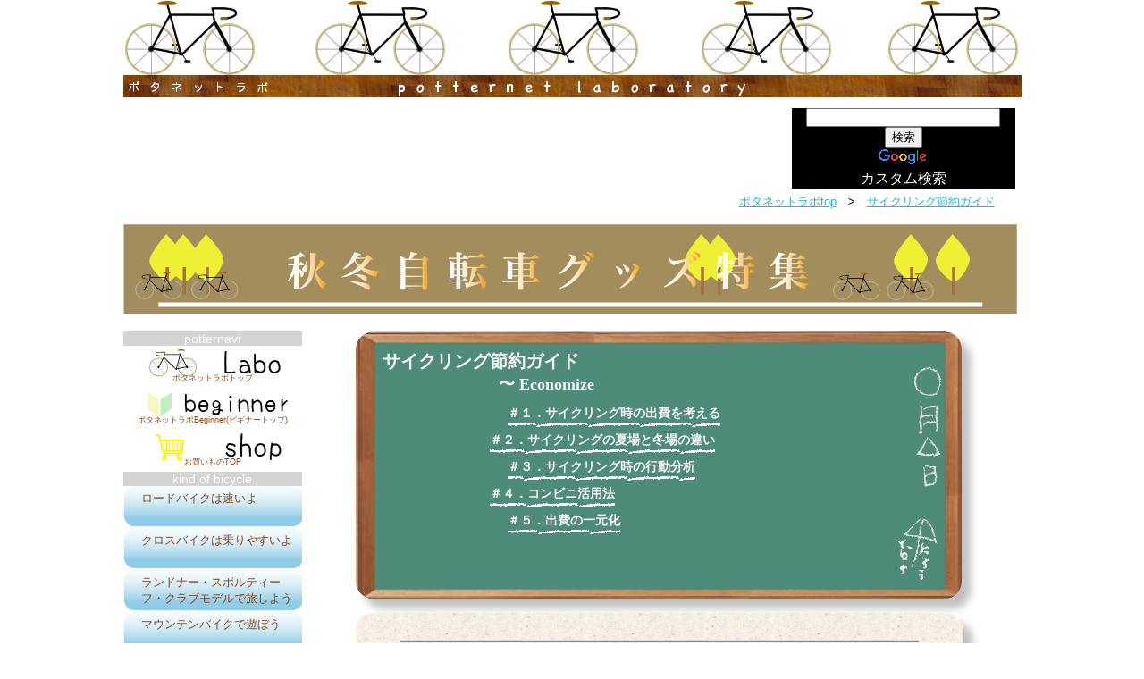

--- FILE ---
content_type: text/html
request_url: https://potternet.jp/saving.html
body_size: 7351
content:
<!DOCTYPE html>
<html>
<head>
<meta charset="UTF-8">
<meta name="keywords" content=",,,,,">
<meta name="description" content="">
<meta name="author" content="potternet">
<link rel="alternate" media="only screen and (max-width: 640px)" href="https://potternet.jp/smart/saving.html">
<link rel="stylesheet" href="css/base.css">
<link rel="stylesheet" href="css/pagebase.css">
<link rel="apple-touch-icon" href="https://potternet.jp/apple-touch-icon.png">
<link rel="shortcut icon" href="https://potternet.jp/favicon.ico" type="image/vnd.microsoft.icon">
<link rel="icon" href="http://potternet.jp/favicon.ico" type="image/vnd.microsoft.icon">
<script src="//statics.a8.net/a8link/a8linkmgr.js"></script>
<script>
  a8linkmgr({
    "config_id": "myQN3MlOj8wCXw1WObLf"
  });
</script>
<!-- Global site tag (gtag.js) - Google Analytics -->
<script async src="https://www.googletagmanager.com/gtag/js?id=UA-42240820-1"></script>
<script>
  window.dataLayer = window.dataLayer || [];
  function gtag(){dataLayer.push(arguments);}
  gtag('js', new Date());

  gtag('config', 'UA-42240820-1');
</script>
<script src="js/jquery-1.7.2.min.js"></script>
<script src="js/jquery.cookie.js"></script>
<script src="js/receive.js"></script>
<script data-ad-client="ca-pub-2906575870465784" async src="https://pagead2.googlesyndication.com/pagead/js/adsbygoogle.js"></script>
<!--[if lte IE 8]>
<script type="text/javascript" src="js/html5shiv.js"></script>
<script type="text/javascript" src="js/selectivizr-min.js"></script>
<![endif]-->

<title>サイクリング節約ガイド／ポタネットラボーpotternet自転車人のためのサイトー</title>
</head>
<body>
<header>
<h1 id="top"><a href="./" title="ポタネットラボtopへ" class="hL"><img src="image/potterlabohead.jpg" alt="potternet自転車人のためのサイト" height="109" width="1005" title="ポタネットlaboトップへ"></a></h1>
<div id="cm">
<!-- トップ長方形 -->
<ins class="adsbygoogle"
     style="display:inline-block;width:728px;height:90px"
     data-ad-client="ca-pub-2906575870465784"
     data-ad-slot="1114704268"></ins>
<script>
(adsbygoogle = window.adsbygoogle || []).push({});
</script>
</div>
<div id="topengine">
<style type="text/css">
@import url(//www.google.com/cse/api/branding.css);
</style>
<div class="cse-branding-bottom" style="background-color:#000000;color:#FFFFFF">
  <div class="cse-branding-form">
    <form action="http://www.google.co.jp/cse" id="cse-search-box" target="_blank">
      <div>
        <input type="hidden" name="cx" value="partner-pub-2906575870465784:5311478880" />
        <input type="hidden" name="ie" value="UTF-8" />
        <input type="text" name="q" size="25" />
        <input type="submit" name="sa" value="検索" />
      </div>
    </form>
  </div>
  <div class="cse-branding-logo">
    <img src="http://www.google.com/images/poweredby_transparent/poweredby_000000.gif" alt="Google" />
  </div>
  <div class="cse-branding-text">
    カスタム検索
  </div>
</div>	
<script type="text/javascript" src="http://www.google.com/cse/query_renderer.js"></script>
<div id="queries"></div>
<script src="http://www.google.com/cse/api/partner-pub-2906575870465784/cse/5311478880/queries/js?oe=UTF-8&amp;callback=(new+PopularQueryRenderer(document.getElementById(%22queries%22))).render"></script>
</div>
<p><a href="./" class="hL">ポタネットラボtop</a>　>　<a href="saving.html">サイクリング節約ガイド</a></p>
</header>
<p class="season_banner"><a href="shop/autumn-winter/" title="秋冬自転車グッズ特集トップへ" class="hL"><img src="image/autumnhead.png" alt="秋冬の自転車グッズ特集" height="100" width="1000" title="秋冬自転車グッズ特集トップへ"></a></p>
<nav id="sidenavi">
<dl>
<dt>potternavi</dt>
	<dd><a href="./" class="hL">ポタネットラボトップ</a></dd>
	<dd><a href="beginner/" class="hL" id="pnb">ポタネットラボBeginner(ビギナートップ)</a></dd>
	<dd><a href="shop/" class="hL" id="pns">お買いものTOP</a></dd>
<dt>kind of bicycle</dt>
	<dd><a href="roadbike.html">ロードバイクは速いよ</a></dd>
	<dd><a href="crossbike.html">クロスバイクは乗りやすいよ</a></dd>
	<dd><a href="tourbike.html">ランドナー・スポルティーフ・クラブモデルで旅しよう</a></dd>
	<dd><a href="mountainbike.html">マウンテンバイクで遊ぼう</a></dd>
	<dd><a href="folding.html">折りたたみ自転車・小径車は進化した</a></dd>
	<dd><a href="mama.html">やっぱりママチャリ・軽快車</a></dd>
	<dd><a href="goods.html">ゆっくり選ぼう自転車グッズ</a></dd>
	<dd><a href="other.html">おもしろ自転車を紹介するよ</a></dd>
<dt>special issue</dt>
	<dd id="guide"><a href="saving.html">賢く節約！<br>サイクリング節約ガイド</a></dd>
	<dd><a href="position.html">痛いを解決！<br>乗車ポジションを見直そう！</a></dd>
	<dd><a href="pottering.html">ポタリングガイド<br>主要自転車道を知る！</a></dd>
	<dd><a href="custom.html">自転車のカスタムは楽しいよ</a></dd>
<dt>about a bicycle</dt>
	<dd><a href="history.html">自転車の歴史は深いよ</a></dd>
	<dd><a href="parts.html">おぼえよう！<br>自転車の各部名称</a></dd>
<dt>about potternet</dt>
	<dd><a href="about.html">potternetとは</a></dd>
	<dd><a href="purpose.html">potternetの目的</a></dd>
	<dd><a href="exemption.html">サイトのご利用について</a></dd>
	<dd><a href="update1.html">お知らせ・更新情報一覧</a></dd>
	<dd><a href="sitemap.html">サイトマップ</a></dd>
</dl>

<aside></aside>

</nav>

<!--内容-->
<article>
<hgroup>
<h1 id="mokuji">サイクリング節約ガイド<br><span>〜&nbsp;Economize</span></h1>
<h2><a href="#episode1">＃１．サイクリング時の出費を考える</a></h2>
<h2><a href="#episode2">＃２．サイクリングの夏場と冬場の違い</a></h2>
<h2><a href="#episode3">＃３．サイクリング時の行動分析</a></h2>
<h2><a href="#episode4">＃４．コンビニ活用法</a></h2>
<h2><a href="#episode5">＃５．出費の一元化</a></h2>
</hgroup>

<section>
<h2 id="episode1">サイクリング時の出費を考える</h2>
<p>なにやら堅苦しいはなしですが、「節約」とはサイクリングに関わらず生活において重要なテーマだ。少なくとも筆者にとっては＾＾。<br>その節約意識をサイクリング時にも実行しているかたも少なくないのではないだろうか。さっそくサイクリング時の出費を書き出してみよう。</p>
<ul>
<li>積載の場合はガソリン代</li>
<li>輪行の場合は電車賃</li>
<li>食事代</li>
<li>上記とは別のおやつ代・お茶代</li>
<li>なんか知らんが記念に買ったお土産代</li>
<li>急なアクシデントなどの整備代</li>
</ul>
<p>個人差はあるにせよ、これらがサイクリング時に発生すると思われる経費の代表的なものではないでしょうか。自宅から直接自転車に乗って行く場合は交通費はかからないが、途中の食事や水分補給に自販や喫茶店、ファミレス、コンビニなどに立ち寄るサイクラーも多いと思う。とくにコンビニは自転車のソバから離れずに休憩や水分補給が出来るため筆者はよく立ち寄る。そしてごくごくと水を飲み、なにやら夢中でモグモグとエネルギー補給し、そのままアイスコーヒーを飲みながら一服して、よたよたと自転車にまたがりコンビニを後にするのであった。そうなのだ、至る所のコンビにをフルに活用しているのであった。筆者はボヤッとした性格のため、この事実に気づくのに５年半かかった。５年目で「あれ、サイクリングのときそいえばコンビニたくさん行ってないか」と気づき、その半年後に「間違いない！」と確信するに至った。</p>
<p class="pageup"><a href="#mokuji">目次へもどる</a></p>
</section>
<section>
<h2 id="episode2">サイクリングの夏場と冬場の違い</h2>
<p>このコンビニなどでの水分補給だが、夏場と冬場は様子が異なる。夏場は筆者は一回のサイクリングで多いと４、５回、通常で３回くらいの水分補給をする。自宅から麦茶を500mならず、１．５ℓペットボトルにつめて、持っていったりしたこともあったが、だんだんとおっくうになりコンビニで買うようになった。買いたては冷たいし。また「次に○○のコンビニが出てきたら休憩して良し！」と一人勝手なルールで道行きを楽しむこともある。そんなしょーもない筆者だが冬場は更にしょーもなく、「コンビニの前で休憩するのは、さ・・・寒いよー」といそいそとファミレス、喫茶店、ショッピングセンターに入り温々と休憩するのであった。店に入るとそれなりにかかるため、水分補給の頻度は夏より少ないものの、結局冬は冬で経費がかさむのであった。</p>
<p class="pageup"><a href="#mokuji">目次へもどる</a></p>
</section>
<section>
<h2 id="episode3">サイクリング時の行動分析</h2>
<p>そこで筆者は自分のサイクリング時の行動パターンを、５年半目にしてようやく冷静に分析してみた。ここではまずあくもでも筆者のサイクリング時の行動パターンを紹介してみたい。まず殆どの場合、自宅から直接自転車で出て行く。途中お店で休憩などするタイプのため、バリバリのサイクルルックで出かけることは余りない（この時点でお茶する気満々だ）。多くの場合、よたよたと距離を行くタイプのため昼食のみならず夕食も外で食べる。（サイクリング時はなぜか濃いめのおつゆの天ぷら蕎麦がうまい。）その間、自分でもあきれるほどコンビニに立ち寄る。夏場は500mのペットボトルをその場で飲み干す。無駄にごくごくと飲んじゃうのであった。そのくせトイレは近い。しかし筆者は「綺麗なトイレじゃないと出るもの出ないの・・・」という、いたいけな性質のため綺麗なトイレがありそうな商業施設に行き、ついでに食品売り場で「エネルギーチャージ」とかいてある商品を無駄に買い、無駄にチャージする＾＾。筆者は別の地域ごとに点在する同グループの大型ショッピングセンターを一日で三件まわったこともある。そのときはさすがに自分で飽きれた。<br>そしてあるときにふと行く店がある程度パターン化していることが判明した。というかようやく気づいたのであった＾＾。</p>
<p class="pageup"><a href="#mokuji">目次へもどる</a></p>
</section>
<section>
<h2 id="episode4">コンビニ活用法</h2>
<p>そんなこんなで筆者の行動パターンは、コンビニはファミリーマート、トイレ休憩は大型ショッピングセンターというパターンらしい。ありがたいことに大型ショッピングセンターの点在率はサイクリング時に「ちょっと休憩するか」と思う距離ごとにある。たぶん全く意図はしていないと思うが＾＾。<br>これは推測なのだが多くのサイクリストはコンビニがあると休憩を考えるのではないだろうか。そして長距離を移動しても、なぜか良く行くコンビニってわりと決まってないだろうか。筆者の場合は「違うコンビニの場合はもうちょっとがんばって漕ぐか」というアソビもする。コンビニがあまりないエリアだとある種の賭けだ。スリリングですらある＾＾。<br>さてここで筆者がおススメしたいのは「行くコンビニ決めると良いよ」という提案だ。筆者はファミリーマートでしょっちゅう水分補給およびエネルギーチャージするため、いっそのことコンビニはファミリーマート、トイレ休憩はイオンやその他のショッピングモール。サイクリングにコンビニ活用しているかたは、利用を統一することでポイ活や電子マネー・QRコード決済を賢く利用することをオススメする。小銭を持たないで済むというメリットもある。またサイクリングに行くことでコンビニでの購入でポイントも貯まり、次のサイクリング時にポイントを使う。結果的にではあるが、サイクリングに行くことでポイントも貯まるという大作戦だ。</p>

<p class="pageup"><a href="#mokuji">目次へもどる</a></p>
</section>
<section>
<h2 id="episode5">出費の一元化</h2>
<p>クレジットカードの活用により出費を一元化することで節約する方法は各サイトやブログで詳しく書かれているため、多くのかたは既に活用していると思います。意外とコンビニ系のクレジットカードはポイントを有効活用しやすいため（例えば普段のお昼とか）、使いやすい。コンビニってついつい現金で払う習慣があるがサイクリング時のペットボトル、おやつ、おにぎりなどもチリが積もると・・でポイント化したいところだ。また普段のお買い物、口座取引、公共料金払い、自転車関連のお買い物・整備などの維持費などなど、クレジット払いで得たポイントでサイクリング時に水分補給、エナジーチャージするのも賢い方法だと思う。ポイントは提携により貯まるレートが変わってくるので、早い段階でメインで使うクレジットカードや貯めたいポイント・電子マネーをある程度、的を絞っておくことが効率的にポイント化していくコツです。いやーなんでポイントの話になるとついつい熱くなってしまうんだろ＾＾。</p>
<p class="pageup"><a href="#mokuji">目次へもどる</a></p>

<div id="arti_cm"></div>

</section>

<section>
<nav>
<ul>
<li><a href="#episode1">サイクリング時の出費を考える</a></li>
<li><a href="#episode2">サイクリングの夏場と冬場の違い</a></li>
<li><a href="#episode3">サイクリング時の行動分析</a></li>
<li><a href="#episode4">コンビニ活用法</a></li>
<li><a href="#episode5">出費の一元化</a></li>
</ul>
</nav>

</section>
</article>

<p><a href="#top">ページの上へ</a></p>
<p><a href="shop/brooks/brooks-saddle.html" title="BROOKS自転車グッズ特集" class="hL"><img src="image/brooks-big-banner.png" alt="BROOKS自転車グッズ特集" height="100" width="1000" title="BROOKS自転車グッズ特集"></a></p>
<!--フッタ-->
<footer>
<section>
<p>potternet&nbsp;laboratoryのリンク一覧</p>
<dl>
<dt>スポーツサイクルなどの基礎知識</dt>
	<dd><a href="roadbike.html">ロードバイク</a></dd>
	<dd><a href="crossbike.html">クロスバイク</a></dd>
	<dd><a href="tourbike.html">ランドナーほか</a></dd>
	<dd><a href="mountainbike.html">マウンテンバイク</a></dd>
	<dd><a href="folding.html">折りたたみ・小径車</a></dd>
	<dd><a href="mama.html">ママチャリ・軽快車</a></dd>
	<dd><a href="goods.html">自転車グッズ</a></dd>
	<dd><a href="other.html">おもしろ自転車</a></dd>
</dl>
<dl>
<dt>特集</dt>
<dd><a href="shop/autumn-winter/" class="hL">秋冬のサイクリング特集<br>自転車グッズ満開！</a></dd>
<dd><a href="saving.html">賢く節約！<br>サイクリング節約ガイド</a></dd>
<dd><a href="position.html">痛いを解決！<br>乗車ポジションを見直そう！</a></dd>
<dd><a href="pottering.html">ポタリングガイド<br>主要自転車道を知る！</a></dd>
<dd><a href="custom.html">自転車のカスタムは楽しいよ</a></dd>
</dl>
<dl>
<dt>自転車の一般知識</dt>
<dd><a href="history.html">自転車の歴史</a></dd>
<dd><a href="parts.html">自転車の各部名称</a></dd>
</dl>
<dl>
<dt>potternetについて</dt>
<dd><a href="about.html">potternetポタネットとは</a></dd>
<dd><a href="purpose.html">potternetポタネットの目的</a></dd>
<dd><a href="exemption.html">サイトのご利用について(免責事項その他)</a></dd>
<dd><a href="update1.html">お知らせ・更新情報一覧</a></dd>
<dd><a href="sitemap.html">サイトマップ</a></dd>
</dl>
</section>
<section>
<p>potternet&nbsp;laboratory&nbsp;beginnerのリンク一覧</p>
<dl>
<dt>スポーツサイクルをはじめたい！</dt>
	<dd><a href="beginner/cycleparts.html">スポーツサイクルの各部名称</a></dd>
	<dd><a href="beginner/before.html">乗る前に知っておきたいこと</a></dd>
	<dd><a href="beginner/kindbike.html">スポーツサイクルの種類は？</a></dd>
	<dd><a href="beginner/howchoice.html">どうやって選ぶの？</a></dd>
</dl>
<dl>
<dt>始めるぞ！自転車通勤</dt>
	<dd><a href="beginner/bikechoice.html">どんな自転車にするか？</a></dd>
	<dd><a href="beginner/commuteneed.html">自転車通勤に必要なもの</a></dd>
	<dd><a href="beginner/rain.html">雨の日対策</a></dd>
	<dd><a href="beginner/advice.html">自転車通勤アドバイス集</a></dd>
</dl>
<dl>
<dt>自転車のメンテナンス基礎</dt>
	<dd><a href="beginner/clean.html">基本は綺麗にすることから</a></dd>
	<dd><a href="beginner/basictool.html">必要な自転車工具</a></dd>
	<dd><a href="beginner/punc.html">パンクの修理</a></dd>
	<dd><a href="beginner/brake-wheel.html">ブレーキとホイール</a></dd>
</dl>
</section>
<p><small>Copyright2021　potternet　※サイト内の画像・文章転載はご遠慮ください。リンクはフリーです。バナー画像が必要な場合はバナー置き場からどうぞ。</small></p>
<p id="view"><a href="smart/saving.html">スマホ表示</a></p>
</footer>
<script src="js/jquery.smooth-scroll.min.js"></script>
<script src="js/jquery-ui-1.8.18.custom.min.js"></script>
<script type="text/javascript">
if (navigator.userAgent.indexOf('iPhone') > 0 || navigator.userAgent.indexOf('iPad') > 0 || navigator.userAgent.indexOf('iPod') > 0 || navigator.userAgent.indexOf('Android') > 0) {
	$('#view').show();
}
jQuery(document).ready(function($) {
	$('a').smoothScroll({
	speed: 1000,
	easing: 'easeInOutCubic'
	});
});
</script>
</body>
</html>

--- FILE ---
content_type: text/html; charset=utf-8
request_url: https://www.google.com/recaptcha/api2/aframe
body_size: 183
content:
<!DOCTYPE HTML><html><head><meta http-equiv="content-type" content="text/html; charset=UTF-8"></head><body><script nonce="UAOa7NqQD0UD7qUncusZDw">/** Anti-fraud and anti-abuse applications only. See google.com/recaptcha */ try{var clients={'sodar':'https://pagead2.googlesyndication.com/pagead/sodar?'};window.addEventListener("message",function(a){try{if(a.source===window.parent){var b=JSON.parse(a.data);var c=clients[b['id']];if(c){var d=document.createElement('img');d.src=c+b['params']+'&rc='+(localStorage.getItem("rc::a")?sessionStorage.getItem("rc::b"):"");window.document.body.appendChild(d);sessionStorage.setItem("rc::e",parseInt(sessionStorage.getItem("rc::e")||0)+1);localStorage.setItem("rc::h",'1768359071517');}}}catch(b){}});window.parent.postMessage("_grecaptcha_ready", "*");}catch(b){}</script></body></html>

--- FILE ---
content_type: text/css
request_url: https://potternet.jp/css/base.css
body_size: 1243
content:
@charset "UTF-8";
article,aside,details,figcaption,figure,footer,header,hgroup, menu,nav,section{
	display:block;
}
body{
	margin-top:0;
	margin-left:auto;
	margin-right:auto;
	padding:0;
	width:1005px;
	font-family:"Helvetica Neue",Verdana,"メイリオ","ヒラギノ角ゴ Pro W3",sans-serif;
}
img{
	border-style:none;
}
span.newinfo,span#newinfo{
	background:#ff748c;
	padding:3px;
	color:#fff;
	border-radius:6px;
	font-size:small;
	margin-right:5px
}
article+p a,div#topengine+p a,p.pageup a,table#infotable a{
	color:#1fb3dd;
}
table#infotable em{
	color:red;
}
header{
	padding:0;
	margin:0;
}
header h1#top{
	height:116px;
	margin:0;
}
div#cm,div.headcm{
	float:left;
}
div.headcm{
	margin:0 30px 0 20px;
}
div#cm{
	padding-top:7px;
}
div#topengine{
	float:left;
	width:250px;
	margin:0 0 5px 20px;
	text-align:center;
}

div#topsearch{
	color:#fff;
	margin:0;
	background:#444;
	font-size:12px;
	border-top-right-radius:10px;
	border-top-left-radius:10px;
}

div#topengine div.cse-branding-right{
	background:#92cde7 !important;
	border-bottom-right-radius:10px;
	border-bottom-left-radius:10px;
	padding:0;
}
div#topengine div.cse-branding-right input{
	width:220px;
}
div.cse-branding-form{
	margin-top:5px;
}
div#topengine+p{
	clear:left;
	font-size:small;
	text-align:right;
	padding-right:30px;
	margin:0;
}
div#arti_cm,#arti_cm2{
	width:340px;
	margin:0 auto;
}
nav#sidenavi{
	width:200px;
	margin:0;
	padding:0;
	float:left;
}
nav dl{
	margin:0;
}
nav dt{
	text-align:center;
	color:white;
	background-color:lightgray;
	font-size:14px;
}
nav dd{
	margin-bottom:2px;
	margin-left:0;
	position:relative;
	z-index:0;
}
nav dd a{
	color:#8b4513;
	font-size:small;
	text-decoration:none;
	height:40px;
	padding-left:20px;
	padding-top:5px;
	display:block;
	background: url(../image/nav.gif) 0 0 no-repeat;
}
nav dd a:hover{
	background: url(../image/nav.gif) 0 -47px;
}
nav dd a.hL{
	line-height:7em;
	font-size:9px;
	padding-left:0;
	text-align:center;
	background: url(../image/potternavi.png) 0 0 no-repeat;
}
nav dd a.hL:hover{
	background-position:-200px 0;
}
nav dd a#pnb{
	background-position:0 -45px;
}
nav dd a#pnb:hover{
	background-position:-200px -45px;
}
nav dd a#pns{
	background-position:0 -90px;
}
nav dd a#pns:hover{
	background-position:-200px -90px;
}
nav dd#guide a{
	background: url(../image/nav.gif) 0 -47px;
}
aside{
	width:170px;
	margin:10px auto;
}
article{
	width:800px;
	margin-left:210px;
}
article+p{
	clear:left;
	text-align:right;
}
footer{
	margin:20px 0;
	border-top:solid;
	clear:left;
}
footer section{
	overflow:hidden;
	background:#f5f5f5;
}
footer dl{
	font-size:13px;
	width:200px;
	float:left;
	margin:3px 0 0 40px;
}
footer dd{
	margin-top:15px;
}
footer dd a{
	text-decoration:none;
	color:saddlebrown;
}
footer dd a:hover{
	text-decoration:underline;
}
footer section p{
	text-align:center;
	background:#92cde7;
	margin:0;
	color:white;
	clear:left;
}
footer section+p{
	margin:0;
	background:#f5f5f5;
	text-align:right;
	font-size:small;
	padding-top:10px;
}
p.season_banner:hover{
	opacity:0.9;
}
p#view{
	display:none;
	margin:10px auto;
}
p#view a{
	display:block;
	color:#fff;
	letter-spacing:5px;
	text-shadow:1px 1px gray;
	font-size:20px;
	font-weight:bold;
	background:gainsboro;
	line-height:2em;
	height:38px;
	text-decoration:none;
	text-align:center;
	width:50%;
	margin:0 auto;
	border:solid 1px silver;
	border-radius:8px;
}

--- FILE ---
content_type: text/css
request_url: https://potternet.jp/css/pagebase.css
body_size: 1088
content:
@charset "UTF-8"; 
/*下層ページ共通*/
article{
	width:680px;
	padding-left:50px;
}
hgroup{
	width:678px;
	height:300px;
	margin:5px 0 15px;
	background:url(../image/boad.gif) no-repeat;
	border-radius:20px;
	box-shadow:10px 10px 10px #c0c0c0;
}
hgroup h1#mokuji{
	margin:0;
	padding:20px 0 0 30px;
	color:#f5f5f5;
	font-size:20px;
}
hgroup h1#mokuji span{
	font-size:18px;
	padding-left:130px;
	font-family:cursive;
}	
hgroup h2{
	font-size:14px;
	padding-left:150px;
	margin:12px 0;
}
hgroup h2:nth-child(2n){
	padding-left:170px;
}
hgroup h2 a{
	color:#f5f5f5;
	text-decoration:none;
	padding-bottom:8px;
	background:url(../image/chalk.gif) repeat-x bottom;
}
hgroup h2 a:hover{
	color:#ffc0cb;
	background:url(../image/chalkon.gif) repeat-x bottom;
	padding-bottom:8px;
}
article section{
	padding:30px 20px;
	margin:10px 0 20px;
	background:url(../image/letterbk1.gif);
	border-radius:20px;
	-moz-border-radius:20px;
	-webkit-border-radius:20px;
	box-shadow:10px 10px 10px #c0c0c0;
	position:relative;
	z-index:0;
	behavior:url(ie-css3.htc);
	overflow:hidden;
}
article section h2{
	margin:0 30px;
	border-top:ridge 3px #DCDCDC;
	border-bottom:ridge 3px #DCDCDC;
	color:saddlebrown;
}
article section p{
	padding:0 25px;
	line-height:2em;
}
article section .flexbox{
	width:100%;
	display: -webkit-flex;
	display: flex;
	flex-wrap: wrap;
	-webkit-justify-content: space-around;
	justify-content: space-around;
	align-items: center
}
.cmbot{
	overflow:hidden;
	margin-bottom:30px;
}
.cmbot h3,.cmbot h4{
	float:left;
	margin:0;
}
.cmbot h3+p,.cmbot h4+p{
	font-size:14px;
	width:300px;
	float:left;
	min-height:130px;
	margin-top:0;
	background:url(../image/letterbk.gif);
	box-shadow:3px 3px 3px #c0c0c0 inset;
	border-right:solid #DCDCDC 1px;
	border-bottom:solid #DCDCDC 2px;
	border-radius:20px;
	-moz-border-radius:20px;
	-webkit-border-radius:20px;
	padding:10px;
	position:relative;
	z-index:1;
	behavior:url(ie-css3.htc);
}
p.pageup{
	clear:left;
	text-align:right;
}
div.bannerbox pre{
	word-wrap:break-word;
	white-space: pre-wrap;
	width:360px;
	padding:20px;
	margin-left:50px;
	background:#eee;
}
div.bannerbox{
	float:left;
}
div.bannerbox+h2{
	width:500px;
}
body#about h1{
	text-align:center;
}
body#mountain article h3{
	color:red;
	background:#eee url(../image/mbt.jpg) no-repeat bottom;
	width:300px;
	height:100px;
	margin:0 10px;
	float:left;
}
body#mountain article h3+p{
	margin:0 0 0 330px;
	padding:0 20px;
	height:170px;
}
body#pottering div#pocketmap{
	border:solid 2px #74a100;
	border-radius:20px;
}
body#pottering div#pocketmap h3{
	text-align:center;
}
body#pottering #pocketmap img{
	float:right;
	margin-left:20px;
}
body#pottering #pocketmap+h3{
	clear:left;
}
body#pottering #citation{
	text-align:right;
	padding-right:30px;
}
body#pottering .cyroad{
	width:400px;
	height:30px;
	text-align:center;
	background:url(../image/cyroad.gif) #4f8b79 no-repeat 20px 0;
	color:#fff;
	border-radius:10px;
}
body#pottering .cyroad#fsize{
	width:380px;
	font-size:100%;
	text-align:right;
	padding-right:20px;
	line-height:1.8em;
}

--- FILE ---
content_type: application/javascript
request_url: https://potternet.jp/js/jquery.cookie.js
body_size: 858
content:
/*!jQuery Cookie Plugin v1.4.0https://github.com/carhartl/jquery-cookieCopyright 2013 Klaus HartlReleased under the MIT license*/
(function (factory) {if (typeof define === 'function' && define.amd) {define(['jquery'], factory);} else {factory(jQuery);}}(function ($) {var pluses = /\+/g;function encode(s) {return config.raw ? s : encodeURIComponent(s);}function decode(s) {return config.raw ? s : decodeURIComponent(s);}function stringifyCookieValue(value) {return encode(config.json ? JSON.stringify(value) : String(value));}function parseCookieValue(s) {if (s.indexOf('"') === 0) {s = s.slice(1, -1).replace(/\\"/g, '"').replace(/\\\\/g, '\\');}try {s = decodeURIComponent(s.replace(pluses, ' '));return config.json ? JSON.parse(s) : s;} catch(e) {}}function read(s, converter) {var value = config.raw ? s : parseCookieValue(s);return $.isFunction(converter) ? converter(value) : value;}var config = $.cookie = function (key, value, options) {if (value !== undefined && !$.isFunction(value)) {options = $.extend({}, config.defaults, options);if (typeof options.expires === 'number') {var days = options.expires, t = options.expires = new Date();t.setTime(+t + days * 864e+5);}return (document.cookie = [encode(key), '=', stringifyCookieValue(value),options.expires ? '; expires=' + options.expires.toUTCString() : '', options.path    ? '; path=' + options.path : '',options.domain  ? '; domain=' + options.domain : '',options.secure  ? '; secure' : ''].join(''));}var result = key ? undefined : {};var cookies = document.cookie ? document.cookie.split('; ') : [];for (var i = 0, l = cookies.length; i < l; i++) {var parts = cookies[i].split('=');var name = decode(parts.shift());var cookie = parts.join('=');if (key && key === name) {result = read(cookie, value);break;}if (!key && (cookie = read(cookie)) !== undefined) {result[name] = cookie;}}return result;};config.defaults = {};$.removeCookie = function (key, options) {if ($.cookie(key) === undefined) {return false;}$.cookie(key, '', $.extend({}, options, { expires: -1 }));return !$.cookie(key);};}));

--- FILE ---
content_type: application/javascript
request_url: https://potternet.jp/js/receive.js
body_size: 1349
content:
var mode=$.cookie('viewmode');if(mode){var first=$.cookie('land');var cookiepath=$.cookie('firstpath');var firstloc=location.href;var nowpath = firstloc.slice(20);var add = "?viewmode=pc";var comp = first + add;function af1(){$(function(){$('header p a:not(.hL)').attr('href',comp);});}function af2(){$(function(){$('article section:nth-child(4) dd a:not(.hL)').each(function(){var atagu=$(this);var qlink=atagu.attr('href');if(qlink==first){qlink = qlink + add;atagu.attr('href',qlink);}});});}function af3(){$(function(){$('footer section:first-child dd a').each(function(){var atagu=$(this);var qlink=atagu.attr('href');if(qlink==first){qlink = qlink + add;atagu.attr('href',qlink);}});});}function af4(){$(function(){$('.text a').attr('href',comp);});}function af5(){$(function(){$('footer section+section dd a').each(function(){var atagu=$(this);var qlink=atagu.attr('href');if(qlink==first){qlink = qlink + add;atagu.attr('href',qlink);}});});}function af6(){$(function(){$('article section#autumn dd a').each(function(){var atagu=$(this);var qlink=atagu.attr('href');if(qlink==first){qlink = qlink + add;atagu.attr('href',qlink);}});});}function af7(){$(function(){$('article section#brooks dd a').each(function(){var atagu=$(this);var qlink=atagu.attr('href');if(qlink==first){qlink = qlink + add;atagu.attr('href',qlink);}});});}function af8(){$(function(){$('article section#spring dd a').each(function(){var atagu=$(this);var qlink=atagu.attr('href');if(qlink==first){qlink = qlink + add;atagu.attr('href',qlink);}});});}function af9(){$(function(){$('article section#spring dd a').each(function(){var atagu=$(this);var qlink=atagu.attr('href');if(qlink==first){qlink = qlink + add;atagu.attr('href',qlink);}});});}function af10(){$(function(){$('article section table td a:not(.hL)').each(function(){var atagu=$(this);var qlink=atagu.attr('href');if(qlink==first){qlink = qlink + add;atagu.attr('href',qlink);}});});}if(first=='./'){if(cookiepath=='labo'){if((nowpath.indexOf('shop/brooks')==0) || (nowpath.indexOf('shop/autumn-winter')==0) || (nowpath.indexOf('shop/spring-summer')==0)){first='../../';}else if((nowpath.indexOf('shop')==0) || (nowpath.indexOf('beginner')==0)){first='../';}}if(cookiepath=='beginner'){if((nowpath.indexOf('shop/brooks')==0) || (nowpath.indexOf('shop/autumn-winter')==0) || (nowpath.indexOf('shop/spring-summer')==0)){first='../../beginner/';}else if(nowpath.indexOf('shop')==0){first='../beginner/';}else if(nowpath.indexOf('beginner')==-1){first='beginner/';}}if(cookiepath=='shop'){if((nowpath.indexOf('shop/brooks')==0) || (nowpath.indexOf('shop/autumn-winter')==0) || (nowpath.indexOf('shop/spring-summer')==0)){first='../';}else if(nowpath.indexOf('beginner')==0){first='../shop/';}else if(nowpath.indexOf('shop')==-1){first='shop/';}}if(cookiepath=='brooks'){if(nowpath.indexOf('beginner')==0){first='../shop/brooks/';}else if((nowpath.indexOf('shop/spring-summer')==-1) && (nowpath.indexOf('shop/autumn-winter')==-1) && (nowpath.indexOf('shop/brooks')==-1) && (nowpath.indexOf('shop')==0)){first='brooks/';}else if((nowpath.indexOf('shop/spring-summer')==0) || (nowpath.indexOf('shop/autumn-winter')==0)){first='../brooks/';}else if(nowpath.indexOf('shop/brooks')==-1){first='shop/brooks/';}}if(cookiepath=='autumn-winter'){if(nowpath.indexOf('beginner')==0){first='../shop/autumn-winter/';}else if((nowpath.indexOf('shop/spring-summer')==-1) && (nowpath.indexOf('shop/autumn-winter')==-1) && (nowpath.indexOf('shop/brooks')==-1) && (nowpath.indexOf('shop')==0)){first='autumn-winter/';}else if((nowpath.indexOf('shop/spring-summer')==0) || (nowpath.indexOf('shop/brooks')==0)){first='../autumn-winter/';}else if(nowpath.indexOf('shop/autumn-winter')==-1){first='shop/autumn-winter/';}}if(cookiepath=='spring-summer'){if(nowpath.indexOf('beginner')==0){first='../shop/spring-summer/';}else if((nowpath.indexOf('shop/spring-summer')==-1) && (nowpath.indexOf('shop/autumn-winter')==-1) && (nowpath.indexOf('shop/brooks')==-1) && (nowpath.indexOf('shop')==0)){first='spring-summer/';}else if((nowpath.indexOf('shop/autumn-winter')==0) || (nowpath.indexOf('shop/brooks')==0)){first='../spring-summer/';}else if(nowpath.indexOf('shop/spring-summer')==-1){first='shop/spring-summer/';}}$(function(){$('a.hL').each(function(){var atagu=$(this);var qlink=atagu.attr('href');if(qlink==first){qlink = qlink + add;atagu.attr('href',qlink);}});});}else{if(cookiepath=='autumn-winter'){if(nowpath.indexOf('shop/autumn-winter')==0){af1();$(function(){$('nav ol li a,p.more a').each(function(){var atagu=$(this);var qlink=atagu.attr('href');if(qlink==first){qlink = qlink + add;atagu.attr('href',qlink);}});});}else if(nowpath=='sitemap.html'){first = 'shop/autumn-winter/' + first;af2();}else if(nowpath=='shop/index.html'){first = 'autumn-winter/' + first;af6();}}if(cookiepath=='spring-summer'){if(nowpath.indexOf('shop/spring-summer')==0){af1();$(function(){$('nav ol li a,p.more a').each(function(){var atagu=$(this);var qlink=atagu.attr('href');if(qlink==first){qlink = qlink + add;atagu.attr('href',qlink);}});});}else if(nowpath=='sitemap.html'){first = 'shop/spring-summer/' + first;af2();}else if(nowpath=='shop/index.html'){first = 'spring-summer' + first;af8();}}if(cookiepath=='brooks'){if(nowpath.indexOf('brooks')==0){af1();$(function(){$('nav a').each(function(){var atagu=$(this);var qlink=atagu.attr('href');if(qlink==first){qlink = qlink + add;atagu.attr('href',qlink);}});});}else if(nowpath=='sitemap.html'){first = 'shop/brooks/' + first;af2();}else if(nowpath=='shop/index.html'){first = 'brooks' + first;af7();}}if(cookiepath=='labo'){if((nowpath=='shop/index.html') || (nowpath.indexOf('beginner')==0)){first= '../' + first;af3();}else if(nowpath=='sitemap.html'){$(function(){$('article section:nth-child(2) dd a:not(.hL)').each(function(){var atagu=$(this);var qlink=atagu.attr('href');if(qlink==first){qlink = qlink + add;atagu.attr('href',qlink);}});});}else if((nowpath.indexOf('shop')==-1) && (nowpath.indexOf('beginner')==-1)){af1();af3();$(function(){$('#sidenavi dd a:not(.hL)').each(function(){var atagu=$(this);var qlink=atagu.attr('href');if(qlink==first){qlink = qlink + add;atagu.attr('href',qlink);}});});}if((nowpath=='beginner/cycleparts.html') && ((first=='../goods.html') || (first=='../parts.html'))){$(function(){$('.text a').each(function(){var atagu=$(this);var qlink=atagu.attr('href');if(qlink==first){qlink = qlink + add;atagu.attr('href',qlink);}});});}if((nowpath=='beginner/kindbike.html') && (first=='../mountainbike.html')){af4();}if((nowpath=='beginner/basictool.html') && (first=='../goods.html')){$(function(){$('h1+p.text a').attr('href',comp);});}if((nowpath=='beginner/brake-wheel.html') && (first=='../position.html')){af4();}if((nowpath=='history.html') && (first=='goods.html')){$(function(){$('h2#episode5+p a').attr('href',comp);});}if((nowpath=='exemption.html') && (first=='banner.html')){$(function(){$('article section p a').attr('href',comp);});			}if((nowpath=='update1.html') && ((first=='saving.html') || (first=='sitemap.html') || (first=='update1.html'))){af10();}if(nowpath=='index.html'){if((first=='update1.html') || (first=='saving.html')){$(function(){$('article section:nth-child(1) a:not(.hL)').each(function(){var atagu=$(this);var qlink=atagu.attr('href');if(qlink==first){qlink = qlink + add;atagu.attr('href',qlink);}});});}if((first=='about.html') || (first=='purpose.html') || (first=='exemption.html') || (first=='sitemap.html')){$(function(){$('article section:nth-child(2) a').each(function(){var atagu=$(this);var qlink=atagu.attr('href');if(qlink==first){qlink = qlink + add;atagu.attr('href',qlink);}});});}}}if(cookiepath=='beginner'){if(nowpath.indexOf('beginner')==0){af1();af5();$(function(){$('nav dd a').each(function(){var atagu=$(this);var qlink=atagu.attr('href');if(qlink==first){qlink = qlink + add;atagu.attr('href',qlink);}});});}else if(nowpath=='shop/index.html'){first = '../beginner/' + first;af5();}else if(nowpath=='sitemap.html'){first = 'beginner/' + first;$(function(){$('article section:nth-child(3) dd a:not(.hL)').each(function(){var atagu=$(this);var qlink=atagu.attr('href');if(qlink==first){qlink = qlink + add;atagu.attr('href',qlink);}});});}else if((nowpath.indexOf('beginner')==-1) && (nowpath.indexOf('shop')==-1)){first = 'beginner/' + first;af5();}if(nowpath=='index.html'){first = 'beginner/' + first;$(function(){$('article section:nth-child(3) a:not(.hL),article section:nth-child(4) a').each(function(){var atagu=$(this);var qlink=atagu.attr('href');if(qlink==first){qlink = qlink + add;atagu.attr('href',qlink);}});});}if((nowpath=='beginner/advice.html') && (first=='commuteneed.html')){af4();}if((nowpath=='beginner/clean.html') && (first=='basictool.html')){af4();}if((nowpath=='beginner/basictool.html') && (first=='clean.html')){$(function(){$('.eL').attr('href',comp);});}if((nowpath=='mama.html') && (first=='beginner/cycleparts.html')){$(function(){$('h2#episode1+p a').attr('href',comp);});}if((nowpath=='update1.html') && ((first=='beginner/brake-wheel.html') || (first=='beginner/punc.html') || (first=='beginner/basictool.html') || (first=='beginner/rain.html') || (first=='beginner/commuteneed.html') || (first=='beginner/cycleparts.html'))){af10();}}}}